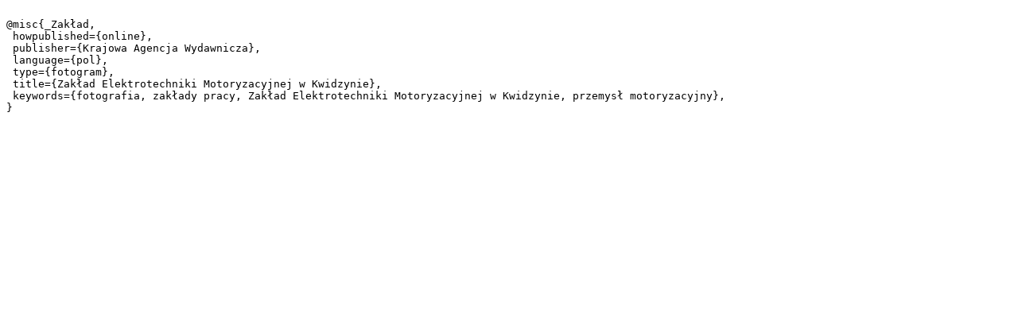

--- FILE ---
content_type: text/plain;charset=utf-8
request_url: https://dlibra.bibliotekaelblaska.pl/dlibra/dlibra.bib?type=e&id=33053
body_size: 222
content:

@misc{_Zakład,
 howpublished={online},
 publisher={Krajowa Agencja Wydawnicza},
 language={pol},
 type={fotogram},
 title={Zakład Elektrotechniki Motoryzacyjnej w Kwidzynie},
 keywords={fotografia, zakłady pracy, Zakład Elektrotechniki Motoryzacyjnej w Kwidzynie, przemysł motoryzacyjny},
}
